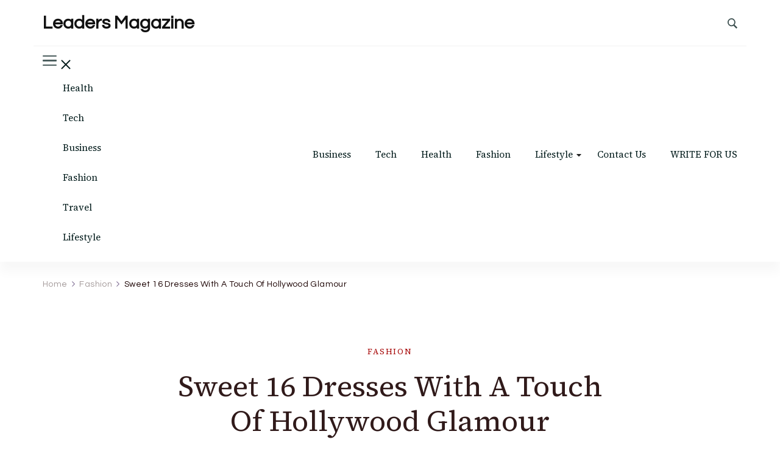

--- FILE ---
content_type: text/html; charset=UTF-8
request_url: https://leadersmagazine.org/sweet-16-dresses-with-a-touch-of-hollywood-glamour/
body_size: 21807
content:
    <!DOCTYPE html>
    <html lang="en-US" prefix="og: https://ogp.me/ns#">
    
<head itemscope itemtype="http://schema.org/WebSite">
        <meta charset="UTF-8">
    <meta name="viewport" content="width=device-width, initial-scale=1">
    <link rel="profile" href="http://gmpg.org/xfn/11">
    
<!-- Search Engine Optimization by Rank Math - https://rankmath.com/ -->
<title>Sweet 16 Dresses With A Touch Of Hollywood Glamour</title>
<meta name="description" content="With so many gorgeous options available, you’re sure to find the perfect sweet 16 dress to make your special day unforgettable."/>
<meta name="robots" content="follow, index, max-snippet:-1, max-video-preview:-1, max-image-preview:large"/>
<link rel="canonical" href="https://leadersmagazine.org/sweet-16-dresses-with-a-touch-of-hollywood-glamour/" />
<meta property="og:locale" content="en_US" />
<meta property="og:type" content="article" />
<meta property="og:title" content="Sweet 16 Dresses With A Touch Of Hollywood Glamour" />
<meta property="og:description" content="With so many gorgeous options available, you’re sure to find the perfect sweet 16 dress to make your special day unforgettable." />
<meta property="og:url" content="https://leadersmagazine.org/sweet-16-dresses-with-a-touch-of-hollywood-glamour/" />
<meta property="og:site_name" content="Leaders Magazine" />
<meta property="article:tag" content="sweet 16 dress" />
<meta property="article:section" content="Fashion" />
<meta property="og:image" content="https://leadersmagazine.org/wp-content/uploads/2023/03/Sweet-16-Dresses-With-A-Touch-Of-Hollywood-Glamour.jpg" />
<meta property="og:image:secure_url" content="https://leadersmagazine.org/wp-content/uploads/2023/03/Sweet-16-Dresses-With-A-Touch-Of-Hollywood-Glamour.jpg" />
<meta property="og:image:width" content="1200" />
<meta property="og:image:height" content="691" />
<meta property="og:image:alt" content="Sweet 16 Dresses With A Touch Of Hollywood Glamour" />
<meta property="og:image:type" content="image/jpeg" />
<meta property="article:published_time" content="2023-03-02T11:15:44+00:00" />
<meta name="twitter:card" content="summary_large_image" />
<meta name="twitter:title" content="Sweet 16 Dresses With A Touch Of Hollywood Glamour" />
<meta name="twitter:description" content="With so many gorgeous options available, you’re sure to find the perfect sweet 16 dress to make your special day unforgettable." />
<meta name="twitter:image" content="https://leadersmagazine.org/wp-content/uploads/2023/03/Sweet-16-Dresses-With-A-Touch-Of-Hollywood-Glamour.jpg" />
<meta name="twitter:label1" content="Written by" />
<meta name="twitter:data1" content="Raman Deep" />
<meta name="twitter:label2" content="Time to read" />
<meta name="twitter:data2" content="3 minutes" />
<script type="application/ld+json" class="rank-math-schema">{"@context":"https://schema.org","@graph":[{"@type":"Organization","@id":"https://leadersmagazine.org/#organization","name":"Leaders Magazine","url":"https://leadersmagazine.org"},{"@type":"WebSite","@id":"https://leadersmagazine.org/#website","url":"https://leadersmagazine.org","name":"Leaders Magazine","publisher":{"@id":"https://leadersmagazine.org/#organization"},"inLanguage":"en-US"},{"@type":"ImageObject","@id":"https://leadersmagazine.org/wp-content/uploads/2023/03/Sweet-16-Dresses-With-A-Touch-Of-Hollywood-Glamour.jpg","url":"https://leadersmagazine.org/wp-content/uploads/2023/03/Sweet-16-Dresses-With-A-Touch-Of-Hollywood-Glamour.jpg","width":"1200","height":"691","caption":"Sweet 16 Dresses With A Touch Of Hollywood Glamour","inLanguage":"en-US"},{"@type":"WebPage","@id":"https://leadersmagazine.org/sweet-16-dresses-with-a-touch-of-hollywood-glamour/#webpage","url":"https://leadersmagazine.org/sweet-16-dresses-with-a-touch-of-hollywood-glamour/","name":"Sweet 16 Dresses With A Touch Of Hollywood Glamour","datePublished":"2023-03-02T11:15:44+00:00","dateModified":"2023-03-02T11:15:44+00:00","isPartOf":{"@id":"https://leadersmagazine.org/#website"},"primaryImageOfPage":{"@id":"https://leadersmagazine.org/wp-content/uploads/2023/03/Sweet-16-Dresses-With-A-Touch-Of-Hollywood-Glamour.jpg"},"inLanguage":"en-US"},{"@type":"Person","@id":"https://leadersmagazine.org/author/raman/","name":"Raman Deep","url":"https://leadersmagazine.org/author/raman/","image":{"@type":"ImageObject","@id":"https://secure.gravatar.com/avatar/cd3ec6f19b03182f46858ee9f130b2cb20988ca3e716e8fee7941f69e968420e?s=96&amp;d=mm&amp;r=g","url":"https://secure.gravatar.com/avatar/cd3ec6f19b03182f46858ee9f130b2cb20988ca3e716e8fee7941f69e968420e?s=96&amp;d=mm&amp;r=g","caption":"Raman Deep","inLanguage":"en-US"},"worksFor":{"@id":"https://leadersmagazine.org/#organization"}},{"@type":"BlogPosting","headline":"Sweet 16 Dresses With A Touch Of Hollywood Glamour","keywords":"sweet 16 dress","datePublished":"2023-03-02T11:15:44+00:00","dateModified":"2023-03-02T11:15:44+00:00","articleSection":"Fashion","author":{"@id":"https://leadersmagazine.org/author/raman/","name":"Raman Deep"},"publisher":{"@id":"https://leadersmagazine.org/#organization"},"description":"With so many gorgeous options available, you\u2019re sure to find the perfect sweet 16 dress to make your special day unforgettable.","name":"Sweet 16 Dresses With A Touch Of Hollywood Glamour","@id":"https://leadersmagazine.org/sweet-16-dresses-with-a-touch-of-hollywood-glamour/#richSnippet","isPartOf":{"@id":"https://leadersmagazine.org/sweet-16-dresses-with-a-touch-of-hollywood-glamour/#webpage"},"image":{"@id":"https://leadersmagazine.org/wp-content/uploads/2023/03/Sweet-16-Dresses-With-A-Touch-Of-Hollywood-Glamour.jpg"},"inLanguage":"en-US","mainEntityOfPage":{"@id":"https://leadersmagazine.org/sweet-16-dresses-with-a-touch-of-hollywood-glamour/#webpage"}}]}</script>
<!-- /Rank Math WordPress SEO plugin -->

<link rel='dns-prefetch' href='//www.googletagmanager.com' />
<link rel='dns-prefetch' href='//fonts.googleapis.com' />
<link rel="alternate" type="application/rss+xml" title="Leaders Magazine &raquo; Feed" href="https://leadersmagazine.org/feed/" />
<link rel="alternate" type="application/rss+xml" title="Leaders Magazine &raquo; Comments Feed" href="https://leadersmagazine.org/comments/feed/" />
<link rel="alternate" type="application/rss+xml" title="Leaders Magazine &raquo; Sweet 16 Dresses With A Touch Of Hollywood Glamour Comments Feed" href="https://leadersmagazine.org/sweet-16-dresses-with-a-touch-of-hollywood-glamour/feed/" />
<link rel="alternate" title="oEmbed (JSON)" type="application/json+oembed" href="https://leadersmagazine.org/wp-json/oembed/1.0/embed?url=https%3A%2F%2Fleadersmagazine.org%2Fsweet-16-dresses-with-a-touch-of-hollywood-glamour%2F" />
<link rel="alternate" title="oEmbed (XML)" type="text/xml+oembed" href="https://leadersmagazine.org/wp-json/oembed/1.0/embed?url=https%3A%2F%2Fleadersmagazine.org%2Fsweet-16-dresses-with-a-touch-of-hollywood-glamour%2F&#038;format=xml" />
<style id='wp-img-auto-sizes-contain-inline-css' type='text/css'>
img:is([sizes=auto i],[sizes^="auto," i]){contain-intrinsic-size:3000px 1500px}
/*# sourceURL=wp-img-auto-sizes-contain-inline-css */
</style>
<style id='wp-emoji-styles-inline-css' type='text/css'>

	img.wp-smiley, img.emoji {
		display: inline !important;
		border: none !important;
		box-shadow: none !important;
		height: 1em !important;
		width: 1em !important;
		margin: 0 0.07em !important;
		vertical-align: -0.1em !important;
		background: none !important;
		padding: 0 !important;
	}
/*# sourceURL=wp-emoji-styles-inline-css */
</style>
<style id='wp-block-library-inline-css' type='text/css'>
:root{--wp-block-synced-color:#7a00df;--wp-block-synced-color--rgb:122,0,223;--wp-bound-block-color:var(--wp-block-synced-color);--wp-editor-canvas-background:#ddd;--wp-admin-theme-color:#007cba;--wp-admin-theme-color--rgb:0,124,186;--wp-admin-theme-color-darker-10:#006ba1;--wp-admin-theme-color-darker-10--rgb:0,107,160.5;--wp-admin-theme-color-darker-20:#005a87;--wp-admin-theme-color-darker-20--rgb:0,90,135;--wp-admin-border-width-focus:2px}@media (min-resolution:192dpi){:root{--wp-admin-border-width-focus:1.5px}}.wp-element-button{cursor:pointer}:root .has-very-light-gray-background-color{background-color:#eee}:root .has-very-dark-gray-background-color{background-color:#313131}:root .has-very-light-gray-color{color:#eee}:root .has-very-dark-gray-color{color:#313131}:root .has-vivid-green-cyan-to-vivid-cyan-blue-gradient-background{background:linear-gradient(135deg,#00d084,#0693e3)}:root .has-purple-crush-gradient-background{background:linear-gradient(135deg,#34e2e4,#4721fb 50%,#ab1dfe)}:root .has-hazy-dawn-gradient-background{background:linear-gradient(135deg,#faaca8,#dad0ec)}:root .has-subdued-olive-gradient-background{background:linear-gradient(135deg,#fafae1,#67a671)}:root .has-atomic-cream-gradient-background{background:linear-gradient(135deg,#fdd79a,#004a59)}:root .has-nightshade-gradient-background{background:linear-gradient(135deg,#330968,#31cdcf)}:root .has-midnight-gradient-background{background:linear-gradient(135deg,#020381,#2874fc)}:root{--wp--preset--font-size--normal:16px;--wp--preset--font-size--huge:42px}.has-regular-font-size{font-size:1em}.has-larger-font-size{font-size:2.625em}.has-normal-font-size{font-size:var(--wp--preset--font-size--normal)}.has-huge-font-size{font-size:var(--wp--preset--font-size--huge)}.has-text-align-center{text-align:center}.has-text-align-left{text-align:left}.has-text-align-right{text-align:right}.has-fit-text{white-space:nowrap!important}#end-resizable-editor-section{display:none}.aligncenter{clear:both}.items-justified-left{justify-content:flex-start}.items-justified-center{justify-content:center}.items-justified-right{justify-content:flex-end}.items-justified-space-between{justify-content:space-between}.screen-reader-text{border:0;clip-path:inset(50%);height:1px;margin:-1px;overflow:hidden;padding:0;position:absolute;width:1px;word-wrap:normal!important}.screen-reader-text:focus{background-color:#ddd;clip-path:none;color:#444;display:block;font-size:1em;height:auto;left:5px;line-height:normal;padding:15px 23px 14px;text-decoration:none;top:5px;width:auto;z-index:100000}html :where(.has-border-color){border-style:solid}html :where([style*=border-top-color]){border-top-style:solid}html :where([style*=border-right-color]){border-right-style:solid}html :where([style*=border-bottom-color]){border-bottom-style:solid}html :where([style*=border-left-color]){border-left-style:solid}html :where([style*=border-width]){border-style:solid}html :where([style*=border-top-width]){border-top-style:solid}html :where([style*=border-right-width]){border-right-style:solid}html :where([style*=border-bottom-width]){border-bottom-style:solid}html :where([style*=border-left-width]){border-left-style:solid}html :where(img[class*=wp-image-]){height:auto;max-width:100%}:where(figure){margin:0 0 1em}html :where(.is-position-sticky){--wp-admin--admin-bar--position-offset:var(--wp-admin--admin-bar--height,0px)}@media screen and (max-width:600px){html :where(.is-position-sticky){--wp-admin--admin-bar--position-offset:0px}}

/*# sourceURL=wp-block-library-inline-css */
</style><style id='global-styles-inline-css' type='text/css'>
:root{--wp--preset--aspect-ratio--square: 1;--wp--preset--aspect-ratio--4-3: 4/3;--wp--preset--aspect-ratio--3-4: 3/4;--wp--preset--aspect-ratio--3-2: 3/2;--wp--preset--aspect-ratio--2-3: 2/3;--wp--preset--aspect-ratio--16-9: 16/9;--wp--preset--aspect-ratio--9-16: 9/16;--wp--preset--color--black: #000000;--wp--preset--color--cyan-bluish-gray: #abb8c3;--wp--preset--color--white: #ffffff;--wp--preset--color--pale-pink: #f78da7;--wp--preset--color--vivid-red: #cf2e2e;--wp--preset--color--luminous-vivid-orange: #ff6900;--wp--preset--color--luminous-vivid-amber: #fcb900;--wp--preset--color--light-green-cyan: #7bdcb5;--wp--preset--color--vivid-green-cyan: #00d084;--wp--preset--color--pale-cyan-blue: #8ed1fc;--wp--preset--color--vivid-cyan-blue: #0693e3;--wp--preset--color--vivid-purple: #9b51e0;--wp--preset--gradient--vivid-cyan-blue-to-vivid-purple: linear-gradient(135deg,rgb(6,147,227) 0%,rgb(155,81,224) 100%);--wp--preset--gradient--light-green-cyan-to-vivid-green-cyan: linear-gradient(135deg,rgb(122,220,180) 0%,rgb(0,208,130) 100%);--wp--preset--gradient--luminous-vivid-amber-to-luminous-vivid-orange: linear-gradient(135deg,rgb(252,185,0) 0%,rgb(255,105,0) 100%);--wp--preset--gradient--luminous-vivid-orange-to-vivid-red: linear-gradient(135deg,rgb(255,105,0) 0%,rgb(207,46,46) 100%);--wp--preset--gradient--very-light-gray-to-cyan-bluish-gray: linear-gradient(135deg,rgb(238,238,238) 0%,rgb(169,184,195) 100%);--wp--preset--gradient--cool-to-warm-spectrum: linear-gradient(135deg,rgb(74,234,220) 0%,rgb(151,120,209) 20%,rgb(207,42,186) 40%,rgb(238,44,130) 60%,rgb(251,105,98) 80%,rgb(254,248,76) 100%);--wp--preset--gradient--blush-light-purple: linear-gradient(135deg,rgb(255,206,236) 0%,rgb(152,150,240) 100%);--wp--preset--gradient--blush-bordeaux: linear-gradient(135deg,rgb(254,205,165) 0%,rgb(254,45,45) 50%,rgb(107,0,62) 100%);--wp--preset--gradient--luminous-dusk: linear-gradient(135deg,rgb(255,203,112) 0%,rgb(199,81,192) 50%,rgb(65,88,208) 100%);--wp--preset--gradient--pale-ocean: linear-gradient(135deg,rgb(255,245,203) 0%,rgb(182,227,212) 50%,rgb(51,167,181) 100%);--wp--preset--gradient--electric-grass: linear-gradient(135deg,rgb(202,248,128) 0%,rgb(113,206,126) 100%);--wp--preset--gradient--midnight: linear-gradient(135deg,rgb(2,3,129) 0%,rgb(40,116,252) 100%);--wp--preset--font-size--small: 13px;--wp--preset--font-size--medium: 20px;--wp--preset--font-size--large: 36px;--wp--preset--font-size--x-large: 42px;--wp--preset--spacing--20: 0.44rem;--wp--preset--spacing--30: 0.67rem;--wp--preset--spacing--40: 1rem;--wp--preset--spacing--50: 1.5rem;--wp--preset--spacing--60: 2.25rem;--wp--preset--spacing--70: 3.38rem;--wp--preset--spacing--80: 5.06rem;--wp--preset--shadow--natural: 6px 6px 9px rgba(0, 0, 0, 0.2);--wp--preset--shadow--deep: 12px 12px 50px rgba(0, 0, 0, 0.4);--wp--preset--shadow--sharp: 6px 6px 0px rgba(0, 0, 0, 0.2);--wp--preset--shadow--outlined: 6px 6px 0px -3px rgb(255, 255, 255), 6px 6px rgb(0, 0, 0);--wp--preset--shadow--crisp: 6px 6px 0px rgb(0, 0, 0);}:where(.is-layout-flex){gap: 0.5em;}:where(.is-layout-grid){gap: 0.5em;}body .is-layout-flex{display: flex;}.is-layout-flex{flex-wrap: wrap;align-items: center;}.is-layout-flex > :is(*, div){margin: 0;}body .is-layout-grid{display: grid;}.is-layout-grid > :is(*, div){margin: 0;}:where(.wp-block-columns.is-layout-flex){gap: 2em;}:where(.wp-block-columns.is-layout-grid){gap: 2em;}:where(.wp-block-post-template.is-layout-flex){gap: 1.25em;}:where(.wp-block-post-template.is-layout-grid){gap: 1.25em;}.has-black-color{color: var(--wp--preset--color--black) !important;}.has-cyan-bluish-gray-color{color: var(--wp--preset--color--cyan-bluish-gray) !important;}.has-white-color{color: var(--wp--preset--color--white) !important;}.has-pale-pink-color{color: var(--wp--preset--color--pale-pink) !important;}.has-vivid-red-color{color: var(--wp--preset--color--vivid-red) !important;}.has-luminous-vivid-orange-color{color: var(--wp--preset--color--luminous-vivid-orange) !important;}.has-luminous-vivid-amber-color{color: var(--wp--preset--color--luminous-vivid-amber) !important;}.has-light-green-cyan-color{color: var(--wp--preset--color--light-green-cyan) !important;}.has-vivid-green-cyan-color{color: var(--wp--preset--color--vivid-green-cyan) !important;}.has-pale-cyan-blue-color{color: var(--wp--preset--color--pale-cyan-blue) !important;}.has-vivid-cyan-blue-color{color: var(--wp--preset--color--vivid-cyan-blue) !important;}.has-vivid-purple-color{color: var(--wp--preset--color--vivid-purple) !important;}.has-black-background-color{background-color: var(--wp--preset--color--black) !important;}.has-cyan-bluish-gray-background-color{background-color: var(--wp--preset--color--cyan-bluish-gray) !important;}.has-white-background-color{background-color: var(--wp--preset--color--white) !important;}.has-pale-pink-background-color{background-color: var(--wp--preset--color--pale-pink) !important;}.has-vivid-red-background-color{background-color: var(--wp--preset--color--vivid-red) !important;}.has-luminous-vivid-orange-background-color{background-color: var(--wp--preset--color--luminous-vivid-orange) !important;}.has-luminous-vivid-amber-background-color{background-color: var(--wp--preset--color--luminous-vivid-amber) !important;}.has-light-green-cyan-background-color{background-color: var(--wp--preset--color--light-green-cyan) !important;}.has-vivid-green-cyan-background-color{background-color: var(--wp--preset--color--vivid-green-cyan) !important;}.has-pale-cyan-blue-background-color{background-color: var(--wp--preset--color--pale-cyan-blue) !important;}.has-vivid-cyan-blue-background-color{background-color: var(--wp--preset--color--vivid-cyan-blue) !important;}.has-vivid-purple-background-color{background-color: var(--wp--preset--color--vivid-purple) !important;}.has-black-border-color{border-color: var(--wp--preset--color--black) !important;}.has-cyan-bluish-gray-border-color{border-color: var(--wp--preset--color--cyan-bluish-gray) !important;}.has-white-border-color{border-color: var(--wp--preset--color--white) !important;}.has-pale-pink-border-color{border-color: var(--wp--preset--color--pale-pink) !important;}.has-vivid-red-border-color{border-color: var(--wp--preset--color--vivid-red) !important;}.has-luminous-vivid-orange-border-color{border-color: var(--wp--preset--color--luminous-vivid-orange) !important;}.has-luminous-vivid-amber-border-color{border-color: var(--wp--preset--color--luminous-vivid-amber) !important;}.has-light-green-cyan-border-color{border-color: var(--wp--preset--color--light-green-cyan) !important;}.has-vivid-green-cyan-border-color{border-color: var(--wp--preset--color--vivid-green-cyan) !important;}.has-pale-cyan-blue-border-color{border-color: var(--wp--preset--color--pale-cyan-blue) !important;}.has-vivid-cyan-blue-border-color{border-color: var(--wp--preset--color--vivid-cyan-blue) !important;}.has-vivid-purple-border-color{border-color: var(--wp--preset--color--vivid-purple) !important;}.has-vivid-cyan-blue-to-vivid-purple-gradient-background{background: var(--wp--preset--gradient--vivid-cyan-blue-to-vivid-purple) !important;}.has-light-green-cyan-to-vivid-green-cyan-gradient-background{background: var(--wp--preset--gradient--light-green-cyan-to-vivid-green-cyan) !important;}.has-luminous-vivid-amber-to-luminous-vivid-orange-gradient-background{background: var(--wp--preset--gradient--luminous-vivid-amber-to-luminous-vivid-orange) !important;}.has-luminous-vivid-orange-to-vivid-red-gradient-background{background: var(--wp--preset--gradient--luminous-vivid-orange-to-vivid-red) !important;}.has-very-light-gray-to-cyan-bluish-gray-gradient-background{background: var(--wp--preset--gradient--very-light-gray-to-cyan-bluish-gray) !important;}.has-cool-to-warm-spectrum-gradient-background{background: var(--wp--preset--gradient--cool-to-warm-spectrum) !important;}.has-blush-light-purple-gradient-background{background: var(--wp--preset--gradient--blush-light-purple) !important;}.has-blush-bordeaux-gradient-background{background: var(--wp--preset--gradient--blush-bordeaux) !important;}.has-luminous-dusk-gradient-background{background: var(--wp--preset--gradient--luminous-dusk) !important;}.has-pale-ocean-gradient-background{background: var(--wp--preset--gradient--pale-ocean) !important;}.has-electric-grass-gradient-background{background: var(--wp--preset--gradient--electric-grass) !important;}.has-midnight-gradient-background{background: var(--wp--preset--gradient--midnight) !important;}.has-small-font-size{font-size: var(--wp--preset--font-size--small) !important;}.has-medium-font-size{font-size: var(--wp--preset--font-size--medium) !important;}.has-large-font-size{font-size: var(--wp--preset--font-size--large) !important;}.has-x-large-font-size{font-size: var(--wp--preset--font-size--x-large) !important;}
/*# sourceURL=global-styles-inline-css */
</style>

<style id='classic-theme-styles-inline-css' type='text/css'>
/*! This file is auto-generated */
.wp-block-button__link{color:#fff;background-color:#32373c;border-radius:9999px;box-shadow:none;text-decoration:none;padding:calc(.667em + 2px) calc(1.333em + 2px);font-size:1.125em}.wp-block-file__button{background:#32373c;color:#fff;text-decoration:none}
/*# sourceURL=/wp-includes/css/classic-themes.min.css */
</style>
<link rel='stylesheet' id='blossomthemes-instagram-feed-css' href='https://leadersmagazine.org/wp-content/plugins/blossomthemes-instagram-feed/public/css/blossomthemes-instagram-feed-public.css?ver=2.0.5' type='text/css' media='all' />
<link rel='stylesheet' id='magnific-popup-css' href='https://leadersmagazine.org/wp-content/plugins/blossomthemes-instagram-feed/public/css/magnific-popup.min.css?ver=1.0.0' type='text/css' media='all' />
<link rel='stylesheet' id='blossomthemes-toolkit-css' href='https://leadersmagazine.org/wp-content/plugins/blossomthemes-toolkit/public/css/blossomthemes-toolkit-public.min.css?ver=2.2.7' type='text/css' media='all' />
<link rel='stylesheet' id='blossom-magazine-google-fonts-css' href='https://fonts.googleapis.com/css?family=Questrial%3Aregular%7CSource+Serif+4%3A200%2C300%2Cregular%2C500%2C600%2C700%2C800%2C900%2C200italic%2C300italic%2Citalic%2C500italic%2C600italic%2C700italic%2C800italic%2C900italic%7CSource+Serif+4%3Aregular' type='text/css' media='all' />
<link rel='stylesheet' id='all-css' href='https://leadersmagazine.org/wp-content/themes/blossom-magazine/css/all.min.css?ver=5.15.4' type='text/css' media='all' />
<link rel='stylesheet' id='owl-carousel-css' href='https://leadersmagazine.org/wp-content/themes/blossom-magazine/css/owl.carousel.min.css?ver=2.3.4' type='text/css' media='all' />
<link rel='stylesheet' id='animate-css' href='https://leadersmagazine.org/wp-content/themes/blossom-magazine/css/animate.min.css?ver=3.5.2' type='text/css' media='all' />
<link rel='stylesheet' id='blossom-magazine-gutenberg-css' href='https://leadersmagazine.org/wp-content/themes/blossom-magazine/css/gutenberg.min.css?ver=1.1.0' type='text/css' media='all' />
<link rel='stylesheet' id='blossom-magazine-css' href='https://leadersmagazine.org/wp-content/themes/blossom-magazine/style.css?ver=1.1.0' type='text/css' media='all' />
<script type="text/javascript" src="https://leadersmagazine.org/wp-includes/js/jquery/jquery.min.js?ver=3.7.1" id="jquery-core-js"></script>
<script type="text/javascript" src="https://leadersmagazine.org/wp-includes/js/jquery/jquery-migrate.min.js?ver=3.4.1" id="jquery-migrate-js"></script>

<!-- Google tag (gtag.js) snippet added by Site Kit -->
<!-- Google Analytics snippet added by Site Kit -->
<!-- Google Ads snippet added by Site Kit -->
<script type="text/javascript" src="https://www.googletagmanager.com/gtag/js?id=G-172EBH0RK3" id="google_gtagjs-js" async></script>
<script type="text/javascript" id="google_gtagjs-js-after">
/* <![CDATA[ */
window.dataLayer = window.dataLayer || [];function gtag(){dataLayer.push(arguments);}
gtag("set","linker",{"domains":["leadersmagazine.org"]});
gtag("js", new Date());
gtag("set", "developer_id.dZTNiMT", true);
gtag("config", "G-172EBH0RK3");
gtag("config", "AW-4384848695");
//# sourceURL=google_gtagjs-js-after
/* ]]> */
</script>
<link rel="https://api.w.org/" href="https://leadersmagazine.org/wp-json/" /><link rel="alternate" title="JSON" type="application/json" href="https://leadersmagazine.org/wp-json/wp/v2/posts/293" /><link rel="EditURI" type="application/rsd+xml" title="RSD" href="https://leadersmagazine.org/xmlrpc.php?rsd" />
<meta name="generator" content="WordPress 6.9" />
<link rel='shortlink' href='https://leadersmagazine.org/?p=293' />
<meta name="generator" content="Site Kit by Google 1.170.0" /><link rel="pingback" href="https://leadersmagazine.org/xmlrpc.php"><link rel="icon" href="https://leadersmagazine.org/wp-content/uploads/2023/01/cropped-logo-white-32x32.png" sizes="32x32" />
<link rel="icon" href="https://leadersmagazine.org/wp-content/uploads/2023/01/cropped-logo-white-192x192.png" sizes="192x192" />
<link rel="apple-touch-icon" href="https://leadersmagazine.org/wp-content/uploads/2023/01/cropped-logo-white-180x180.png" />
<meta name="msapplication-TileImage" content="https://leadersmagazine.org/wp-content/uploads/2023/01/cropped-logo-white-270x270.png" />
<style type='text/css' media='all'>     
	:root {
		--primary-color: #A60505;
		--primary-color-rgb: 166, 5, 5;
		--secondary-color: #1A0101;
		--secondary-color-rgb: 26, 1, 1;
        --primary-font: Questrial;
        --secondary-font: 'Source Serif 4';
		--footer-text-color: #ffffff;
        --footer-text-color-rgb: 255, 255, 255;

	}
    
    .site-title{
        font-size   : 30px;
        font-family : Source Serif 4;
        font-weight : 400;
        font-style  : normal;
    }
    
    .site-title a{
		color: #111111;
	}

	.custom-logo-link img{
        width    : 200px;
        max-width: 100%;
    }

    .cta-section .cta-section-wrapper {
        background: #fff9f9;
        color: #1A0101;
	}
    
    /*Typography*/
	
	body {
        font-family : Questrial;
        font-size   : 18px;        
    }
    
    .btn-readmore::before, 
    .btn-link::before{
        background-image: url("data:image/svg+xml,%3Csvg xmlns='http://www.w3.org/2000/svg' width='6.106' height='9.573' viewBox='0 0 6.106 9.573'%3E%3Cpath id='Path_29322' data-name='Path 29322' d='M0,0,4.9,4.083,0,8.165' transform='translate(0.704 0.704)' fill='none' stroke='%23A60505' stroke-linecap='round' stroke-linejoin='round' stroke-width='1'/%3E%3C/svg%3E%0A");
    }

    .comments-area .comment-list .comment .comment-body .reply .comment-reply-link::before, 
    .comments-area ol .comment .comment-body .reply .comment-reply-link::before {
        background-image: url("data:image/svg+xml,%3Csvg xmlns='http://www.w3.org/2000/svg' width='6.106' height='9.573' viewBox='0 0 6.106 9.573'%3E%3Cpath id='Path_29322' data-name='Path 29322' d='M4.9,0,0,4.083,4.9,8.165' transform='translate(0.5 0.704)' fill='none' stroke='%23A60505' stroke-linecap='round' stroke-linejoin='round' stroke-width='1'/%3E%3C/svg%3E%0A");
    }

    .footer-t .widget_bttk_image_text_widget .bttk-itw-holder li .btn-readmore ,
    .footer-t .widget_bttk_popular_post .style-three li .entry-header, 
    .footer-t .widget_bttk_pro_recent_post .style-three li .entry-header,
    .site-footer {
        background-color: #483434;
    }

    </style>	<meta name="google-site-verification" content="PY2fqVuxOzdVKSUzGKrfUoBKwVSU5q6WsATu13yPFZs" />
</head>

<body class="wp-singular post-template-default single single-post postid-293 single-format-standard wp-theme-blossom-magazine style-one full-width centered" itemscope itemtype="http://schema.org/WebPage">

        <div id="page" class="site">
        <a class="skip-link screen-reader-text" href="#content">Skip to content (Press Enter)</a>
        <header id="masthead" class="site-header style-one" itemscope itemtype="http://schema.org/WPHeader">
        <div class="header-top">
            <div class="container">
                <div class="header-left">
                            <div class="site-branding" itemscope itemtype="http://schema.org/Organization">
            <div class="site-title-wrap">                        <p class="site-title" itemprop="name"><a href="https://leadersmagazine.org/" rel="home" itemprop="url">Leaders Magazine</a></p>
                    </div>        </div>    
                    </div>
                <div class="header-right">
                            <div class="header-search">
            <button class="search-toggle" data-toggle-target=".search-modal" data-toggle-body-class="showing-search-modal" data-set-focus=".search-modal .search-field" aria-expanded="false">
                <svg xmlns="http://www.w3.org/2000/svg" width="16.197" height="16.546"
                    viewBox="0 0 16.197 16.546">
                    <path id="icons8-search"
                        d="M9.939,3a5.939,5.939,0,1,0,3.472,10.754l4.6,4.585.983-.983L14.448,12.8A5.939,5.939,0,0,0,9.939,3Zm0,.7A5.24,5.24,0,1,1,4.7,8.939,5.235,5.235,0,0,1,9.939,3.7Z"
                        transform="translate(-3.5 -2.5)" fill="#222" stroke="#222" stroke-width="1"
                        opacity="0.8"></path>
                </svg>
            </button>
            <div class="header-search-wrap search-modal cover-modal" data-modal-target-string=".search-modal">
                <div class="header-search-inner">
                    <form role="search" method="get" class="search-form" action="https://leadersmagazine.org/">
				<label>
					<span class="screen-reader-text">Search for:</span>
					<input type="search" class="search-field" placeholder="Search &hellip;" value="" name="s" />
				</label>
				<input type="submit" class="search-submit" value="Search" />
			</form>                    <button class="close" data-toggle-target=".search-modal" data-toggle-body-class="showing-search-modal" data-set-focus=".search-modal .search-field" aria-expanded="false">Close</button>
                </div>
            </div>
        </div>
                    </div>
            </div>
        </div>
        <div class="header-main">
            <div class="container">
                        <nav class="secondary-nav">
            <button class="toggle-btn" data-toggle-target=".menu-modal" data-toggle-body-class="showing-menu-modal" aria-expanded="false" data-set-focus=".close-nav-toggle">
                <span class="toggle-bar"></span>
                <span class="toggle-bar"></span>
                <span class="toggle-bar"></span>
            </button>
            <div class="secondary-menu-list menu-modal cover-modal" data-modal-target-string=".menu-modal">
                <button class="close-btn close-nav-toggle" data-toggle-target=".menu-modal" data-toggle-body-class="showing-menu-modal" aria-expanded="false" data-set-focus=".menu-modal"></button>
                <div class="mobile-menu" aria-label="Mobile">
                    <div class="menu-header-menu-container"><ul id="secondary-menu" class="nav-menu"><li id="menu-item-136" class="menu-item menu-item-type-taxonomy menu-item-object-category menu-item-136"><a href="https://leadersmagazine.org/category/health/">Health</a></li>
<li id="menu-item-137" class="menu-item menu-item-type-taxonomy menu-item-object-category menu-item-137"><a href="https://leadersmagazine.org/category/tech/">Tech</a></li>
<li id="menu-item-138" class="menu-item menu-item-type-taxonomy menu-item-object-category menu-item-138"><a href="https://leadersmagazine.org/category/business/">Business</a></li>
<li id="menu-item-139" class="menu-item menu-item-type-taxonomy menu-item-object-category current-post-ancestor current-menu-parent current-post-parent menu-item-139"><a href="https://leadersmagazine.org/category/fashion/">Fashion</a></li>
<li id="menu-item-140" class="menu-item menu-item-type-taxonomy menu-item-object-category menu-item-140"><a href="https://leadersmagazine.org/category/travel/">Travel</a></li>
<li id="menu-item-141" class="menu-item menu-item-type-taxonomy menu-item-object-category menu-item-141"><a href="https://leadersmagazine.org/category/lifestyle/">Lifestyle</a></li>
</ul></div>                </div>
            </div>
        </nav>
    	<nav id="site-navigation" class="main-navigation" itemscope itemtype="http://schema.org/SiteNavigationElement">
        
		<div class="menu-main-menu-container"><ul id="primary-menu" class="nav-menu"><li id="menu-item-126" class="menu-item menu-item-type-taxonomy menu-item-object-category menu-item-126"><a href="https://leadersmagazine.org/category/business/">Business</a></li>
<li id="menu-item-125" class="menu-item menu-item-type-taxonomy menu-item-object-category menu-item-125"><a href="https://leadersmagazine.org/category/tech/">Tech</a></li>
<li id="menu-item-124" class="menu-item menu-item-type-taxonomy menu-item-object-category menu-item-124"><a href="https://leadersmagazine.org/category/health/">Health</a></li>
<li id="menu-item-127" class="menu-item menu-item-type-taxonomy menu-item-object-category current-post-ancestor current-menu-parent current-post-parent menu-item-127"><a href="https://leadersmagazine.org/category/fashion/">Fashion</a></li>
<li id="menu-item-129" class="menu-item menu-item-type-taxonomy menu-item-object-category menu-item-has-children menu-item-129"><a href="https://leadersmagazine.org/category/lifestyle/">Lifestyle</a>
<ul class="sub-menu">
	<li id="menu-item-128" class="menu-item menu-item-type-taxonomy menu-item-object-category menu-item-128"><a href="https://leadersmagazine.org/category/travel/">Travel</a></li>
</ul>
</li>
<li id="menu-item-131" class="menu-item menu-item-type-post_type menu-item-object-page menu-item-131"><a href="https://leadersmagazine.org/contact-us/">Contact Us</a></li>
<li id="menu-item-130" class="menu-item menu-item-type-post_type menu-item-object-page menu-item-130"><a href="https://leadersmagazine.org/write-for-us/">WRITE FOR US</a></li>
</ul></div>	</nav><!-- #site-navigation -->
                </div>
        </div>
            <div class="mobile-header">
        <div class="header-main">
            <div class="container">
                <div class="mob-nav-site-branding-wrap">
                    <div class="header-center">
                                <div class="site-branding" itemscope itemtype="http://schema.org/Organization">
            <div class="site-title-wrap">                        <p class="site-title" itemprop="name"><a href="https://leadersmagazine.org/" rel="home" itemprop="url">Leaders Magazine</a></p>
                    </div>        </div>    
                        </div>
                    <div class="header-left">
                                <div class="header-search">
            <button class="search-toggle" data-toggle-target=".search-modal" data-toggle-body-class="showing-search-modal" data-set-focus=".search-modal .search-field" aria-expanded="false">
                <svg xmlns="http://www.w3.org/2000/svg" width="16.197" height="16.546"
                    viewBox="0 0 16.197 16.546">
                    <path id="icons8-search"
                        d="M9.939,3a5.939,5.939,0,1,0,3.472,10.754l4.6,4.585.983-.983L14.448,12.8A5.939,5.939,0,0,0,9.939,3Zm0,.7A5.24,5.24,0,1,1,4.7,8.939,5.235,5.235,0,0,1,9.939,3.7Z"
                        transform="translate(-3.5 -2.5)" fill="#222" stroke="#222" stroke-width="1"
                        opacity="0.8"></path>
                </svg>
            </button>
            <div class="header-search-wrap search-modal cover-modal" data-modal-target-string=".search-modal">
                <div class="header-search-inner">
                    <form role="search" method="get" class="search-form" action="https://leadersmagazine.org/">
				<label>
					<span class="screen-reader-text">Search for:</span>
					<input type="search" class="search-field" placeholder="Search &hellip;" value="" name="s" />
				</label>
				<input type="submit" class="search-submit" value="Search" />
			</form>                    <button class="close" data-toggle-target=".search-modal" data-toggle-body-class="showing-search-modal" data-set-focus=".search-modal .search-field" aria-expanded="false">Close</button>
                </div>
            </div>
        </div>
                            <div class="toggle-btn-wrap">
                            <button class="toggle-btn" data-toggle-target=".main-menu-modal" data-toggle-body-class="showing-main-menu-modal" aria-expanded="false" data-set-focus=".close-main-nav-toggle">
                                <span class="toggle-bar"></span>
                                <span class="toggle-bar"></span>
                                <span class="toggle-bar"></span>
                            </button>
                        </div>
                    </div>
                </div>
            </div>
        </div>
        <div class="header-bottom-slide mobile-menu-list main-menu-modal cover-modal" data-modal-target-string=".main-menu-modal">
            <div class="header-bottom-slide-inner mobile-menu" aria-label="Mobile" >
                <div class="container">
                    <div class="mobile-header-wrap">
                        <button class="close close-main-nav-toggle" data-toggle-target=".main-menu-modal" data-toggle-body-class="showing-main-menu-modal" aria-expanded="false" data-set-focus=".main-menu-modal"></button>
                                <div class="header-search">
            <button class="search-toggle" data-toggle-target=".search-modal" data-toggle-body-class="showing-search-modal" data-set-focus=".search-modal .search-field" aria-expanded="false">
                <svg xmlns="http://www.w3.org/2000/svg" width="16.197" height="16.546"
                    viewBox="0 0 16.197 16.546">
                    <path id="icons8-search"
                        d="M9.939,3a5.939,5.939,0,1,0,3.472,10.754l4.6,4.585.983-.983L14.448,12.8A5.939,5.939,0,0,0,9.939,3Zm0,.7A5.24,5.24,0,1,1,4.7,8.939,5.235,5.235,0,0,1,9.939,3.7Z"
                        transform="translate(-3.5 -2.5)" fill="#222" stroke="#222" stroke-width="1"
                        opacity="0.8"></path>
                </svg>
            </button>
            <div class="header-search-wrap search-modal cover-modal" data-modal-target-string=".search-modal">
                <div class="header-search-inner">
                    <form role="search" method="get" class="search-form" action="https://leadersmagazine.org/">
				<label>
					<span class="screen-reader-text">Search for:</span>
					<input type="search" class="search-field" placeholder="Search &hellip;" value="" name="s" />
				</label>
				<input type="submit" class="search-submit" value="Search" />
			</form>                    <button class="close" data-toggle-target=".search-modal" data-toggle-body-class="showing-search-modal" data-set-focus=".search-modal .search-field" aria-expanded="false">Close</button>
                </div>
            </div>
        </div>
                        </div>
                    <div class="mobile-header-wrapper">
                        <div class="header-left">
                            	<nav id="site-navigation" class="main-navigation" itemscope itemtype="http://schema.org/SiteNavigationElement">
        
		<div class="menu-main-menu-container"><ul id="primary-menu" class="nav-menu"><li class="menu-item menu-item-type-taxonomy menu-item-object-category menu-item-126"><a href="https://leadersmagazine.org/category/business/">Business</a></li>
<li class="menu-item menu-item-type-taxonomy menu-item-object-category menu-item-125"><a href="https://leadersmagazine.org/category/tech/">Tech</a></li>
<li class="menu-item menu-item-type-taxonomy menu-item-object-category menu-item-124"><a href="https://leadersmagazine.org/category/health/">Health</a></li>
<li class="menu-item menu-item-type-taxonomy menu-item-object-category current-post-ancestor current-menu-parent current-post-parent menu-item-127"><a href="https://leadersmagazine.org/category/fashion/">Fashion</a></li>
<li class="menu-item menu-item-type-taxonomy menu-item-object-category menu-item-has-children menu-item-129"><a href="https://leadersmagazine.org/category/lifestyle/">Lifestyle</a>
<ul class="sub-menu">
	<li class="menu-item menu-item-type-taxonomy menu-item-object-category menu-item-128"><a href="https://leadersmagazine.org/category/travel/">Travel</a></li>
</ul>
</li>
<li class="menu-item menu-item-type-post_type menu-item-object-page menu-item-131"><a href="https://leadersmagazine.org/contact-us/">Contact Us</a></li>
<li class="menu-item menu-item-type-post_type menu-item-object-page menu-item-130"><a href="https://leadersmagazine.org/write-for-us/">WRITE FOR US</a></li>
</ul></div>	</nav><!-- #site-navigation -->
                            </div>
                        <div class="header-right">
                                    <nav class="secondary-nav">
            <button class="toggle-btn" data-toggle-target=".menu-modal" data-toggle-body-class="showing-menu-modal" aria-expanded="false" data-set-focus=".close-nav-toggle">
                <span class="toggle-bar"></span>
                <span class="toggle-bar"></span>
                <span class="toggle-bar"></span>
            </button>
            <div class="secondary-menu-list menu-modal cover-modal" data-modal-target-string=".menu-modal">
                <button class="close-btn close-nav-toggle" data-toggle-target=".menu-modal" data-toggle-body-class="showing-menu-modal" aria-expanded="false" data-set-focus=".menu-modal"></button>
                <div class="mobile-menu" aria-label="Mobile">
                    <div class="menu-header-menu-container"><ul id="secondary-menu" class="nav-menu"><li class="menu-item menu-item-type-taxonomy menu-item-object-category menu-item-136"><a href="https://leadersmagazine.org/category/health/">Health</a></li>
<li class="menu-item menu-item-type-taxonomy menu-item-object-category menu-item-137"><a href="https://leadersmagazine.org/category/tech/">Tech</a></li>
<li class="menu-item menu-item-type-taxonomy menu-item-object-category menu-item-138"><a href="https://leadersmagazine.org/category/business/">Business</a></li>
<li class="menu-item menu-item-type-taxonomy menu-item-object-category current-post-ancestor current-menu-parent current-post-parent menu-item-139"><a href="https://leadersmagazine.org/category/fashion/">Fashion</a></li>
<li class="menu-item menu-item-type-taxonomy menu-item-object-category menu-item-140"><a href="https://leadersmagazine.org/category/travel/">Travel</a></li>
<li class="menu-item menu-item-type-taxonomy menu-item-object-category menu-item-141"><a href="https://leadersmagazine.org/category/lifestyle/">Lifestyle</a></li>
</ul></div>                </div>
            </div>
        </nav>
                            </div>
                    </div>
                    <div class="header-social-wrapper">    
                        <div class="header-social">         
                                                    </div>            
                    </div>
                </div>
            </div>
        </div>
    </div>
        <div class="sticky-header">
            <div class="container">
                        <div class="site-branding" itemscope itemtype="http://schema.org/Organization">
            <div class="site-title-wrap">                        <p class="site-title" itemprop="name"><a href="https://leadersmagazine.org/" rel="home" itemprop="url">Leaders Magazine</a></p>
                    </div>        </div>    
                    <div class="nav-plus-btn-wrapper">
                            <div class="toggle-btn-wrap">
            <button class="toggle-btn">
                <span class="toggle-bar"></span>
                <span class="toggle-bar"></span>
                <span class="toggle-bar"></span>
            </button>
        </div> 
        <nav id="sticky-navigation" class="main-navigation" role="navigation" itemscope itemtype="http://schema.org/SiteNavigationElement">
            <div class="menu-main-menu-container"><ul id="primary-menu" class="nav-menu"><li class="menu-item menu-item-type-taxonomy menu-item-object-category menu-item-126"><a href="https://leadersmagazine.org/category/business/">Business</a></li>
<li class="menu-item menu-item-type-taxonomy menu-item-object-category menu-item-125"><a href="https://leadersmagazine.org/category/tech/">Tech</a></li>
<li class="menu-item menu-item-type-taxonomy menu-item-object-category menu-item-124"><a href="https://leadersmagazine.org/category/health/">Health</a></li>
<li class="menu-item menu-item-type-taxonomy menu-item-object-category current-post-ancestor current-menu-parent current-post-parent menu-item-127"><a href="https://leadersmagazine.org/category/fashion/">Fashion</a></li>
<li class="menu-item menu-item-type-taxonomy menu-item-object-category menu-item-has-children menu-item-129"><a href="https://leadersmagazine.org/category/lifestyle/">Lifestyle</a>
<ul class="sub-menu">
	<li class="menu-item menu-item-type-taxonomy menu-item-object-category menu-item-128"><a href="https://leadersmagazine.org/category/travel/">Travel</a></li>
</ul>
</li>
<li class="menu-item menu-item-type-post_type menu-item-object-page menu-item-131"><a href="https://leadersmagazine.org/contact-us/">Contact Us</a></li>
<li class="menu-item menu-item-type-post_type menu-item-object-page menu-item-130"><a href="https://leadersmagazine.org/write-for-us/">WRITE FOR US</a></li>
</ul></div>        </nav><!-- #site-navigation -->
                    </div>
            </div>
        </div>
        </header>
    <div id="content" class="site-content"><div class="page-header "><div class="container"><div class="breadcrumb-wrapper"><div id="crumbs" itemscope itemtype="http://schema.org/BreadcrumbList">
                <span itemprop="itemListElement" itemscope itemtype="http://schema.org/ListItem">
                    <a href="https://leadersmagazine.org" itemprop="item"><span itemprop="name">Home</span></a><meta itemprop="position" content="1" /></span><span itemprop="itemListElement" itemscope itemtype="http://schema.org/ListItem"><a itemprop="item" href="https://leadersmagazine.org/category/fashion/"><span itemprop="name">Fashion</span></a><meta itemprop="position" content="2" /></span><span class="current" itemprop="itemListElement" itemscope itemtype="http://schema.org/ListItem"><a itemprop="item" href="https://leadersmagazine.org/sweet-16-dresses-with-a-touch-of-hollywood-glamour/"><span itemprop="name">Sweet 16 Dresses With A Touch Of Hollywood Glamour</span></a><meta itemprop="position" content="3" /></span></div><!-- .crumbs --></div></div></div><div class="container">
    
    <div class="page-grid">
        <div id="primary" class="content-area">
            
            <main id="main" class="site-main">

            <article id="post-293" class="post-293 post type-post status-publish format-standard has-post-thumbnail hentry category-fashion tag-sweet-16-dress has-meta">
    <div class="content-wrap">        <header class="entry-header">
            <div class="entry-meta"><span class="cat-links" itemprop="about"><a href="https://leadersmagazine.org/category/fashion/" rel="category tag">Fashion</a></span></div><h1 class="entry-title">Sweet 16 Dresses With A Touch Of Hollywood Glamour</h1><div class="entry-meta"><span class="byline" itemprop="author" itemscope itemtype="https://schema.org/Person"><span itemprop="name"><a class="url fn n" href="https://leadersmagazine.org/author/raman/" itemprop="url">Raman Deep</a></span></span><span class="posted-on"> <a href="https://leadersmagazine.org/sweet-16-dresses-with-a-touch-of-hollywood-glamour/" rel="bookmark"><time class="entry-date published updated" datetime="2023-03-02T11:15:44+00:00" itemprop="datePublished">March 2, 2023</time><time class="updated" datetime="2023-03-02T11:15:44+00:00" itemprop="dateModified">March 2, 2023</time></a></span></div>                    
        </header>
        <div class="post-thumbnail"><img width="1200" height="691" src="https://leadersmagazine.org/wp-content/uploads/2023/03/Sweet-16-Dresses-With-A-Touch-Of-Hollywood-Glamour.jpg" class="attachment-full size-full wp-post-image" alt="Sweet 16 Dresses With A Touch Of Hollywood Glamour" title="Sweet 16 Dresses With A Touch Of Hollywood Glamour" itemprop="image" decoding="async" fetchpriority="high" srcset="https://leadersmagazine.org/wp-content/uploads/2023/03/Sweet-16-Dresses-With-A-Touch-Of-Hollywood-Glamour.jpg 1200w, https://leadersmagazine.org/wp-content/uploads/2023/03/Sweet-16-Dresses-With-A-Touch-Of-Hollywood-Glamour-300x173.jpg 300w, https://leadersmagazine.org/wp-content/uploads/2023/03/Sweet-16-Dresses-With-A-Touch-Of-Hollywood-Glamour-1024x590.jpg 1024w, https://leadersmagazine.org/wp-content/uploads/2023/03/Sweet-16-Dresses-With-A-Touch-Of-Hollywood-Glamour-768x442.jpg 768w, https://leadersmagazine.org/wp-content/uploads/2023/03/Sweet-16-Dresses-With-A-Touch-Of-Hollywood-Glamour-330x190.jpg 330w, https://leadersmagazine.org/wp-content/uploads/2023/03/Sweet-16-Dresses-With-A-Touch-Of-Hollywood-Glamour-360x207.jpg 360w" sizes="(max-width: 1200px) 100vw, 1200px" /></div>
        <div class="outer-content-wrap">
            <div class="inner-content-wrap">
                    <div class="article-meta">
        <div class="article-meta-inner">
            <span class="comments"><svg xmlns="http://www.w3.org/2000/svg" width="10" height="9" viewBox="0 0 10 9">
        <path id="Path_30633" data-name="Path 30633" d="M8.529,0H1.471A1.475,1.475,0,0,0,0,1.471V5.176A1.475,1.475,0,0,0,1.471,6.647H7.647L10,9V1.471A1.475,1.475,0,0,0,8.529,0" fill="#1A0101" fill-rule="evenodd" opacity="0.7"/>
      </svg><a href="https://leadersmagazine.org/sweet-16-dresses-with-a-touch-of-hollywood-glamour/#comments">3 Comments<span class="screen-reader-text"> on Sweet 16 Dresses With A Touch Of Hollywood Glamour</span></a></span>          
        </div>
    </div>
                </div> 

            
    <div class="entry-content" itemprop="text">
		<p><span style="font-weight: 400;">Every young girl dreams of feeling like a princess on her Sweet 16 birthday. The perfect dress is a key component of making that dream a reality. A touch of Hollywood glamour can take your Sweet 16 celebration to the next level. </span></p>
<p><span style="font-weight: 400;">With so many gorgeous options available, you’re sure to find the perfect </span><a href="https://www.couturecandy.com/collections/sweet-16-dresses" target="_blank" rel="noopener"><span style="font-weight: 400;">sweet 16 dress</span></a><span style="font-weight: 400;"> to make your special day unforgettable.</span></p>
<h3><span style="font-weight: 400;">The Red Carpet Look</span></h3>
<p><span style="font-weight: 400;">When you think of Hollywood glamour, you probably think of stunning red carpet looks. Why not channel your inner movie star on your Sweet 16 with a dress fit for the red carpet? A long, elegant gown in a rich, luxurious fabric like velvet or satin will have you feeling like royalty. For this, the finest shade of purple sweet 16 dress can be perfect. Add a pop of sparkle with diamonds or other precious gems, and you’ll be ready to walk the red carpet in style.</span></p>
<h3><span style="font-weight: 400;">Fairytale Romance</span></h3>
<p><span style="font-weight: 400;">Who says you have to be a Disney princess to feel like one? Give your Sweet 16 a fairytale romance theme with a dreamy, romantic dress. A ballgown with a tulle skirt and intricate lace detailing will have you feeling like you stepped straight out of a fairy tale. To complete the look, add a delicate tiara and sparkling earrings.</span></p>
<h3><span style="font-weight: 400;">Gatsby Glam</span></h3>
<p><span style="font-weight: 400;">Take a step back in time to the Roaring Twenties with a dress that embodies the glamour of the Gatsby era. A beaded flapper black sweet 16 dress with a fringe hem will give you a fun, flirty look. Accessorize with a long pearl necklace, a feather boa, and a pair of Art Deco-inspired earrings for a look that’s both classic and chic.</span></p>
<h3><span style="font-weight: 400;">Metallic Magic</span></h3>
<p><span style="font-weight: 400;">Shine like a star with a dress that sparkles from every angle. A metallic dress in a bold color like gold, silver, or rose gold will catch the light beautifully, making you the center of attention. Choose a dress with a simple, elegant silhouette to let the shine take center stage. Pair with a pair of shimmering earrings and a metallic clutch for a look that’s truly unforgettable.</span></p>
<h3><span style="font-weight: 400;">Glitz and Glam</span></h3>
<p><span style="font-weight: 400;">For a touch of Hollywood glamour that’s truly over the top, choose a blue sweet 16 dress covered in sequins, beads, and glitter. A strapless gown with a mermaid silhouette and a dramatic train will have you feeling like a star. Accessorize with a statement necklace, glittering earrings, and a clutch that sparkles just as much as your dress.</span></p>
<h3><span style="font-weight: 400;">Bringing Hollywood to You</span></h3>
<p><span style="font-weight: 400;">Don’t have the budget for a Hollywood red carpet event? No problem! You can bring the glamour of Hollywood to your own Sweet 16 celebration. Start by choosing a stunning dress that embodies the glamour of Hollywood. Whether you choose a long, elegant gown or a fun, flirty flapper dress, make sure your dress is the focal point of your look.</span></p>
<p><span style="font-weight: 400;">To add even more Hollywood glamour to your celebration, set the scene with Hollywood-inspired decorations. Create a red carpet entrance with a step and repeat backdrop, just like at a real movie premiere. Add Hollywood-style lights and glitzy accents, like a crystal chandelier or glittering balloons. And, of course, don’t forget the paparazzi! Hire a professional photographer to capture all the magic of your birthday girl in her sweet 16 dress.</span></p>
<h3><span style="font-weight: 400;">Making Memories</span></h3>
<p><span style="font-weight: 400;">Your Sweet 16 is a special milestone that you’ll always remember. With a touch of Hollywood glamour, you can make sure those memories are extra special. From the stunning dress you wear to the red carpet-style decorations, every detail of your celebration will come together to create an unforgettable experience. So go ahead and let your inner movie star shine – it’s time to create memories that will last a lifetime.</span></p>
<p><span style="font-weight: 400;">No matter which style you choose, a touch of Hollywood glamour is sure to make your Sweet 16 celebration unforgettable. With so many stunning options available, you’re sure to find the perfect dress that will make you feel like the star of the show. So go ahead and let your inner movie star shine – it’s your time to shine on your special day.</span></p>
<p><b>END NOTE</b></p>
<p><span style="font-weight: 400;">The Sweet 16 is a once-in-a-lifetime event that deserves to be special. With a touch of Hollywood glamour, you can make your celebration unforgettable. From stunning <a href="https://leadersmagazine.org/the-essential-wardrobe-staples-every-woman-needs/">dresses</a> to Hollywood-style decorations, there are so many ways to add a touch of glamour to your special day. So go ahead and bring the magic of Hollywood to your own Sweet 16 celebration – it’s time to make memories that will last a lifetime.</span></p>
	</div><!-- .entry-content -->
    <!-- .content-wrapper -->
    	<footer class="entry-footer">
		<div class="tags" itemprop="about"><span>Tags:</span> <a href="https://leadersmagazine.org/tag/sweet-16-dress/" rel="tag">sweet 16 dress</a></div>	</footer><!-- .entry-footer -->
    </div><!-- .outer-content-wrap -->
	</div></article><!-- #post-293 -->
            </main><!-- #main -->
            
                        
            <nav class="post-navigation navigation" role="navigation">
                <h2 class="screen-reader-text">Post Navigation</h2>
                <div class="nav-links">
                                            <div class="nav-previous">
                            <figure class="post-thumbnail">
                                                                <a href="https://leadersmagazine.org/djayodhya-club-is-an-online-platform-that-provides-an-opportunity-for-users-to-explore-and-showcase/" rel="prev">
                                    <img src="https://leadersmagazine.org/wp-content/uploads/2023/03/Djayodhya.Club-Is-An-Online-Platform-That-Provides-An-Opportunity-For-Users-To-Explore-And-Showcase-150x150.png" alt="Sweet 16 Dresses With A Touch Of Hollywood Glamour">                                </a>
                            </figure>
                            <a href="https://leadersmagazine.org/djayodhya-club-is-an-online-platform-that-provides-an-opportunity-for-users-to-explore-and-showcase/" rel="prev">
                                <span class="meta-nav">Previous Article</span>
                                <article class="post">
                                    <div class="content-wrap">
                                        <header class="entry-header">
                                            <h3 class="entry-title">Djayodhya.Club Is An Online Platform That Provides An Opportunity For Users To Explore And Showcase</h3>
                                        </header>
                                    </div>
                                </article>
                            </a>
                        </div>
                                        <div class="nav-next">
                        <figure class="post-thumbnail">
                                                        <a href="https://leadersmagazine.org/chrono24-118m-general-atlantic-236m/" rel="next">
                                <img src="https://leadersmagazine.org/wp-content/uploads/2023/03/Chrono24-118m-General-Atlantic-236m-150x150.jpg" alt="Sweet 16 Dresses With A Touch Of Hollywood Glamour">                            </a>
                        </figure>
                        <a href="https://leadersmagazine.org/chrono24-118m-general-atlantic-236m/" rel="prev">
                            <span class="meta-nav">Next Article</span>
                            <article class="post">
                                <div class="content-wrap">
                                    <header class="entry-header">
                                        <h3 class="entry-title">Chrono24 118m General Atlantic 236m</h3>
                                    </header>
                                </div>
                            </article>
                        </a>
                    </div>
                                    </div>
            </nav>        
                
        <div class="related-posts">
    		<h2 class="title">You may also like</h2>            <div class="article-wrap">
                                    <article class="post">
                        <a href="https://leadersmagazine.org/the-best-shopping-spots-for-stylish-women/" class="post-thumbnail">
                            <img width="365" height="243" src="https://leadersmagazine.org/wp-content/uploads/2022/12/pexels-elias-de-carvalho-1144834-1.jpg" class="attachment-blossom-magazine-related size-blossom-magazine-related wp-post-image" alt="The Best Shopping Spots for Stylish Women" title="The Best Shopping Spots for Stylish Women" itemprop="image" decoding="async" loading="lazy" srcset="https://leadersmagazine.org/wp-content/uploads/2022/12/pexels-elias-de-carvalho-1144834-1.jpg 1280w, https://leadersmagazine.org/wp-content/uploads/2022/12/pexels-elias-de-carvalho-1144834-1-300x200.jpg 300w, https://leadersmagazine.org/wp-content/uploads/2022/12/pexels-elias-de-carvalho-1144834-1-1024x682.jpg 1024w, https://leadersmagazine.org/wp-content/uploads/2022/12/pexels-elias-de-carvalho-1144834-1-768x512.jpg 768w" sizes="auto, (max-width: 365px) 100vw, 365px" />                        </a>
                        <header class="entry-header">
                            <div class="entry-meta">
                                <span class="cat-links" itemprop="about"><a href="https://leadersmagazine.org/category/fashion/" rel="category tag">Fashion</a></span><h3 class="entry-title"><a href="https://leadersmagazine.org/the-best-shopping-spots-for-stylish-women/" rel="bookmark">The Best Shopping Spots for Stylish Women</a></h3>     
                            </div>                   
                        </header>
                    </article>
                                    <article class="post">
                        <a href="https://leadersmagazine.org/how-to-choose-durable-work-trousers-for-men-in-2024/" class="post-thumbnail">
                            <img width="365" height="274" src="https://leadersmagazine.org/wp-content/uploads/2024/07/How-to-Choose-Durable-Work-Trousers-for-Men-in-2024-1-365x274.png" class="attachment-blossom-magazine-related size-blossom-magazine-related wp-post-image" alt="How to Choose Durable Work Trousers for Men in 2024" title="How to Choose Durable Work Trousers for Men in 2024" itemprop="image" decoding="async" loading="lazy" srcset="https://leadersmagazine.org/wp-content/uploads/2024/07/How-to-Choose-Durable-Work-Trousers-for-Men-in-2024-1-365x274.png 365w, https://leadersmagazine.org/wp-content/uploads/2024/07/How-to-Choose-Durable-Work-Trousers-for-Men-in-2024-1-320x241.png 320w" sizes="auto, (max-width: 365px) 100vw, 365px" />                        </a>
                        <header class="entry-header">
                            <div class="entry-meta">
                                <span class="cat-links" itemprop="about"><a href="https://leadersmagazine.org/category/fashion/" rel="category tag">Fashion</a></span><h3 class="entry-title"><a href="https://leadersmagazine.org/how-to-choose-durable-work-trousers-for-men-in-2024/" rel="bookmark">How to Choose Durable Work Trousers for Men in 2024</a></h3>     
                            </div>                   
                        </header>
                    </article>
                                    <article class="post">
                        <a href="https://leadersmagazine.org/how-to-style-unique-designer-crop-tops-for-women/" class="post-thumbnail">
                            <img width="365" height="274" src="https://leadersmagazine.org/wp-content/uploads/2025/06/How-to-Style-Unique-Designer-Crop-Tops-for-Women-365x274.png" class="attachment-blossom-magazine-related size-blossom-magazine-related wp-post-image" alt="How to Style Unique Designer Crop Tops for Women?" title="How to Style Unique Designer Crop Tops for Women?" itemprop="image" decoding="async" loading="lazy" srcset="https://leadersmagazine.org/wp-content/uploads/2025/06/How-to-Style-Unique-Designer-Crop-Tops-for-Women-365x274.png 365w, https://leadersmagazine.org/wp-content/uploads/2025/06/How-to-Style-Unique-Designer-Crop-Tops-for-Women-320x241.png 320w" sizes="auto, (max-width: 365px) 100vw, 365px" />                        </a>
                        <header class="entry-header">
                            <div class="entry-meta">
                                <span class="cat-links" itemprop="about"><a href="https://leadersmagazine.org/category/fashion/" rel="category tag">Fashion</a></span><h3 class="entry-title"><a href="https://leadersmagazine.org/how-to-style-unique-designer-crop-tops-for-women/" rel="bookmark">How to Style Unique Designer Crop Tops for Women?</a></h3>     
                            </div>                   
                        </header>
                    </article>
                                    <article class="post">
                        <a href="https://leadersmagazine.org/becoming-a-master-of-trending-fashion-with-fashion-newz-room/" class="post-thumbnail">
                            <img width="365" height="274" src="https://leadersmagazine.org/wp-content/uploads/2023/02/Best-Current-Fashion-Trends--365x274.jpg" class="attachment-blossom-magazine-related size-blossom-magazine-related wp-post-image" alt="Becoming a Master of Trending Fashion With Fashion Newz Room" title="Becoming a Master of Trending Fashion With Fashion Newz Room" itemprop="image" decoding="async" loading="lazy" srcset="https://leadersmagazine.org/wp-content/uploads/2023/02/Best-Current-Fashion-Trends--365x274.jpg 365w, https://leadersmagazine.org/wp-content/uploads/2023/02/Best-Current-Fashion-Trends--320x241.jpg 320w" sizes="auto, (max-width: 365px) 100vw, 365px" />                        </a>
                        <header class="entry-header">
                            <div class="entry-meta">
                                <span class="cat-links" itemprop="about"><a href="https://leadersmagazine.org/category/fashion/" rel="category tag">Fashion</a></span><h3 class="entry-title"><a href="https://leadersmagazine.org/becoming-a-master-of-trending-fashion-with-fashion-newz-room/" rel="bookmark">Becoming a Master of Trending Fashion With Fashion Newz Room</a></h3>     
                            </div>                   
                        </header>
                    </article>
                            </div>    		
    	</div>
        <div class="comment-list-wrapper">
<div id="comments" class="comments-area">

			<h2 class="comments-title">
			3 Comments		</h2><!-- .comments-title -->

		<ol class="comment-list">
				<li class="comment even thread-even depth-1" id="comment-21265">
	
        <div id="div-comment-21265" class="comment-body" itemscope itemtype="http://schema.org/UserComments">
	    	
        <footer class="comment-meta">
            <div class="comment-author vcard">
        	   <img alt='' src='https://secure.gravatar.com/avatar/dfd7933f009549f0aa4bfd7219239bb9e31ced5ae52fcf6bdeb84a13dae1c427?s=85&#038;d=mm&#038;r=g' srcset='https://secure.gravatar.com/avatar/dfd7933f009549f0aa4bfd7219239bb9e31ced5ae52fcf6bdeb84a13dae1c427?s=170&#038;d=mm&#038;r=g 2x' class='avatar avatar-85 photo' height='85' width='85' loading='lazy' decoding='async'/>        	</div><!-- .comment-author vcard -->
        </footer>
        
        <div class="text-holder">
        	<div class="top">
                <div class="left">
                                        <b class="fn" itemprop="creator" itemscope itemtype="http://schema.org/Person"><span itemprop="name"><a rel="external nofollow noopener ugc" class="url" itemprop="url" .ru>Nakrytka podpischikov TG_gxOn</a></span></b> <span class="says">says:</span>                	<div class="comment-metadata commentmetadata">
                        Posted on                        <a href="https://leadersmagazine.org/sweet-16-dresses-with-a-touch-of-hollywood-glamour/#comment-21265">
                    		<time itemprop="commentTime" datetime="2025-02-20 07:28:00">February 20, 2025 at 7:28 am</time>
                        </a>
                	</div>
                </div>
                <div class="comment-content" itemprop="commentText"><p>как сделать накрутку подписчиков в ТГ канале <a href="www.tgpodvc.ru" rel="nofollow ugc">http://www.tgpodvc.ru</a> .</p>
</div> 
                <div class="reply">
                                	</div>
            </div>            
        </div><!-- .text-holder -->
        
	    </div><!-- .comment-body -->
	    
</li><!-- #comment-## -->
	<li class="comment odd alt thread-odd thread-alt depth-1" id="comment-21334">
	
        <div id="div-comment-21334" class="comment-body" itemscope itemtype="http://schema.org/UserComments">
	    	
        <footer class="comment-meta">
            <div class="comment-author vcard">
        	   <img alt='' src='https://secure.gravatar.com/avatar/e0d60b92e5cc8e47f942d8af906fef59366729fa55570105e9e616cf8feb6a30?s=85&#038;d=mm&#038;r=g' srcset='https://secure.gravatar.com/avatar/e0d60b92e5cc8e47f942d8af906fef59366729fa55570105e9e616cf8feb6a30?s=170&#038;d=mm&#038;r=g 2x' class='avatar avatar-85 photo' height='85' width='85' loading='lazy' decoding='async'/>        	</div><!-- .comment-author vcard -->
        </footer>
        
        <div class="text-holder">
        	<div class="top">
                <div class="left">
                                        <b class="fn" itemprop="creator" itemscope itemtype="http://schema.org/Person"><span itemprop="name"><a rel="external nofollow noopener ugc" class="url" itemprop="url" .kg>1vin_zhKi</a></span></b> <span class="says">says:</span>                	<div class="comment-metadata commentmetadata">
                        Posted on                        <a href="https://leadersmagazine.org/sweet-16-dresses-with-a-touch-of-hollywood-glamour/#comment-21334">
                    		<time itemprop="commentTime" datetime="2025-02-20 18:17:00">February 20, 2025 at 6:17 pm</time>
                        </a>
                	</div>
                </div>
                <div class="comment-content" itemprop="commentText"><p>как играть на бонусы в 1win <a href="www.1win1.com.kg" rel="nofollow ugc">http://www.1win1.com.kg</a> .</p>
</div> 
                <div class="reply">
                                	</div>
            </div>            
        </div><!-- .text-holder -->
        
	    </div><!-- .comment-body -->
	    
</li><!-- #comment-## -->
	<li class="comment even thread-even depth-1" id="comment-32085">
	
        <div id="div-comment-32085" class="comment-body" itemscope itemtype="http://schema.org/UserComments">
	    	
        <footer class="comment-meta">
            <div class="comment-author vcard">
        	   <img alt='' src='https://secure.gravatar.com/avatar/3909cbb268b04cb9613d9a1f448c009e93c85a7328b37ab65a88aa76c1be605f?s=85&#038;d=mm&#038;r=g' srcset='https://secure.gravatar.com/avatar/3909cbb268b04cb9613d9a1f448c009e93c85a7328b37ab65a88aa76c1be605f?s=170&#038;d=mm&#038;r=g 2x' class='avatar avatar-85 photo' height='85' width='85' loading='lazy' decoding='async'/>        	</div><!-- .comment-author vcard -->
        </footer>
        
        <div class="text-holder">
        	<div class="top">
                <div class="left">
                                        <b class="fn" itemprop="creator" itemscope itemtype="http://schema.org/Person"><span itemprop="name"><a rel="external nofollow noopener ugc" class="url" itemprop="url">Wawasan Kreatif</a></span></b> <span class="says">says:</span>                	<div class="comment-metadata commentmetadata">
                        Posted on                        <a href="https://leadersmagazine.org/sweet-16-dresses-with-a-touch-of-hollywood-glamour/#comment-32085">
                    		<time itemprop="commentTime" datetime="2025-03-21 01:08:00">March 21, 2025 at 1:08 am</time>
                        </a>
                	</div>
                </div>
                <div class="comment-content" itemprop="commentText"><p>Great website. Plenty of useful info here. I&#8217;m sending it to some friends ans<br />
also sharing in delicious. And of course, thank you in your effort!</p>
<p><a href="https://catchabigone.com/" rel="nofollow ugc">https://catchabigone.com/</a></p>
</div> 
                <div class="reply">
                                	</div>
            </div>            
        </div><!-- .text-holder -->
        
	    </div><!-- .comment-body -->
	    
</li><!-- #comment-## -->
		</ol><!-- .comment-list -->

			<div id="respond" class="comment-respond">
		<h3 id="reply-title" class="comment-reply-title">Leave a Reply</h3><form action="https://leadersmagazine.org/wp-comments-post.php" method="post" id="commentform" class="comment-form"><p class="comment-notes"><span id="email-notes">Your email address will not be published.</span> <span class="required-field-message">Required fields are marked <span class="required">*</span></span></p><p class="comment-form-comment"><label for="comment">Comment</label><textarea id="comment" name="comment" placeholder="Comment" cols="45" rows="8" aria-required="true"></textarea></p><p class="comment-form-author"><label for="author">Name<span class="required">*</span></label><input id="author" name="author" placeholder="Name*" type="text" value="" size="30" /></p>
<p class="comment-form-email"><label for="email">Email<span class="required">*</span></label><input id="email" name="email" placeholder="Email*" type="text" value="" size="30" /></p>
<p class="comment-form-url"><label for="url">Website</label><input id="url" name="url" placeholder="Website" type="text" value="" size="30" /></p>
<p class="form-submit"><input name="submit" type="submit" id="submit" class="submit" value="Post Comment" /> <input type='hidden' name='comment_post_ID' value='293' id='comment_post_ID' />
<input type='hidden' name='comment_parent' id='comment_parent' value='0' />
</p></form>	</div><!-- #respond -->
	
</div><!-- #comments --></div>            
        </div><!-- #primary -->
            </div>
    </div></div><!-- .error-holder/site-content -->
        <footer id="colophon" class="site-footer" itemscope itemtype="http://schema.org/WPFooter">
            <div class="footer-t">
    		<div class="container">
    			<div class="grid column-4">
                    				<div class="col">
    				   <section id="text-3" class="widget widget_text"><h2 class="widget-title" itemprop="name">About Leaders Magazine</h2>			<div class="textwidget"><p><span style="font-weight: 400;"><a href="https://leadersmagazine.org/">Leaders Magazine</a> is a leading source for news and analysis on business and politics. Stay informed on the latest trends and developments.</span></p>
</div>
		</section>	
    				</div>
                    				<div class="col">
    				   <section id="pages-3" class="widget widget_pages"><h2 class="widget-title" itemprop="name">Pages</h2>
			<ul>
				<li class="page_item page-item-156"><a href="https://leadersmagazine.org/about-us/">About Us</a></li>
<li class="page_item page-item-22"><a href="https://leadersmagazine.org/contact-us/">Contact Us</a></li>
<li class="page_item page-item-3"><a href="https://leadersmagazine.org/privacy-policy/">Privacy Policy</a></li>
<li class="page_item page-item-32"><a href="https://leadersmagazine.org/write-for-us/">WRITE FOR US</a></li>
			</ul>

			</section>	
    				</div>
                    				<div class="col">
    				   
		<section id="recent-posts-3" class="widget widget_recent_entries">
		<h2 class="widget-title" itemprop="name">Recent Posts</h2>
		<ul>
											<li>
					<a href="https://leadersmagazine.org/salsa-dance-classes-essential-techniques-for-authentic-latin-movement/">Salsa Dance Classes: Essential Techniques for Authentic Latin Movement</a>
									</li>
											<li>
					<a href="https://leadersmagazine.org/driving-test-in-brisbane-a-practical-prep-plan-that-builds-calm-consistent-driving/">Driving Test in Brisbane: A Practical Prep Plan That Builds Calm, Consistent Driving</a>
									</li>
											<li>
					<a href="https://leadersmagazine.org/how-advanced-diagnostics-help-deliver-better-alignment-results/">How Advanced Diagnostics Help Deliver Better Alignment Results</a>
									</li>
					</ul>

		</section>	
    				</div>
                    				<div class="col">
    				   <section id="search-3" class="widget widget_search"><form role="search" method="get" class="search-form" action="https://leadersmagazine.org/">
				<label>
					<span class="screen-reader-text">Search for:</span>
					<input type="search" class="search-field" placeholder="Search &hellip;" value="" name="s" />
				</label>
				<input type="submit" class="search-submit" value="Search" />
			</form></section>	
    				</div>
                                </div>
    		</div>
    	</div>
            <div class="footer-b">
		<div class="container">
			<div class="site-info">            
            <span class="copyright">© Copyright 2023 Leaders Magazine.</span> Blossom Magazine | Developed By <span class="author-link"><a href="https://blossomthemes.com/" rel="nofollow" target="_blank">Blossom Themes</a></span>.<span class="wp-link"> Powered by <a href="https://wordpress.org/" target="_blank">WordPress</a></span>.<a class="privacy-policy-link" href="https://leadersmagazine.org/privacy-policy/" rel="privacy-policy">Privacy Policy</a>               
            </div>
            <div class="footer-bottom-right">
                        <nav class="footer-navigation">
            <div class="menu-footer-menu-container"><ul id="footer-menu" class="nav-menu"><li id="menu-item-135" class="menu-item menu-item-type-post_type menu-item-object-page menu-item-135"><a href="https://leadersmagazine.org/contact-us/">Contact Us</a></li>
<li id="menu-item-134" class="menu-item menu-item-type-post_type menu-item-object-page menu-item-134"><a href="https://leadersmagazine.org/write-for-us/">WRITE FOR US</a></li>
</ul></div>        </nav>
                </div>
		</div>
	</div>
        </footer><!-- #colophon -->
        <button class="back-to-top">
        <svg xmlns="http://www.w3.org/2000/svg" width="18" height="14.824" viewBox="0 0 18 14.824">
            <g id="Group_5480" data-name="Group 5480" transform="translate(1 1.408)" opacity="0.9">
                <g id="Group_5477" data-name="Group 5477" transform="translate(0 0)">
                <path id="Path_26477" data-name="Path 26477" d="M0,0H15.889" transform="translate(0 6.072)" fill="none"  stroke-linecap="round" stroke-width="2"/>
                <path id="Path_26478" data-name="Path 26478" d="M0,0,7.209,6,0,12.007" transform="translate(8.791 0)" fill="none"  stroke-linecap="round" stroke-linejoin="round" stroke-width="2"/>
                </g>
            </g>
        </svg>
    </button><!-- .back-to-top -->
        </div><!-- #page -->
    <script type="speculationrules">
{"prefetch":[{"source":"document","where":{"and":[{"href_matches":"/*"},{"not":{"href_matches":["/wp-*.php","/wp-admin/*","/wp-content/uploads/*","/wp-content/*","/wp-content/plugins/*","/wp-content/themes/blossom-magazine/*","/*\\?(.+)"]}},{"not":{"selector_matches":"a[rel~=\"nofollow\"]"}},{"not":{"selector_matches":".no-prefetch, .no-prefetch a"}}]},"eagerness":"conservative"}]}
</script>
<script type="text/javascript" src="https://leadersmagazine.org/wp-content/plugins/blossomthemes-instagram-feed/public/js/blossomthemes-instagram-feed-public.js?ver=2.0.5" id="blossomthemes-instagram-feed-js"></script>
<script type="text/javascript" src="https://leadersmagazine.org/wp-content/plugins/blossomthemes-instagram-feed/public/js/jquery.magnific-popup.min.js?ver=1.0.0" id="magnific-popup-js"></script>
<script type="text/javascript" src="https://leadersmagazine.org/wp-content/plugins/blossomthemes-toolkit/public/js/isotope.pkgd.min.js?ver=3.0.5" id="isotope-pkgd-js"></script>
<script type="text/javascript" src="https://leadersmagazine.org/wp-includes/js/imagesloaded.min.js?ver=5.0.0" id="imagesloaded-js"></script>
<script type="text/javascript" src="https://leadersmagazine.org/wp-includes/js/masonry.min.js?ver=4.2.2" id="masonry-js"></script>
<script type="text/javascript" src="https://leadersmagazine.org/wp-content/plugins/blossomthemes-toolkit/public/js/blossomthemes-toolkit-public.min.js?ver=2.2.7" id="blossomthemes-toolkit-js"></script>
<script type="text/javascript" src="https://leadersmagazine.org/wp-content/plugins/blossomthemes-toolkit/public/js/fontawesome/all.min.js?ver=6.5.1" id="all-js"></script>
<script type="text/javascript" src="https://leadersmagazine.org/wp-content/plugins/blossomthemes-toolkit/public/js/fontawesome/v4-shims.min.js?ver=6.5.1" id="v4-shims-js"></script>
<script type="text/javascript" src="https://leadersmagazine.org/wp-content/themes/blossom-magazine/js/owl.carousel.min.js?ver=2.3.4" id="owl-carousel-js"></script>
<script type="text/javascript" id="blossom-magazine-js-extra">
/* <![CDATA[ */
var blossom_magazine_data = {"url":"https://leadersmagazine.org/wp-admin/admin-ajax.php","rtl":"","auto":"1","loop":"1","animation":"","speed":"5000","sticky":"1"};
//# sourceURL=blossom-magazine-js-extra
/* ]]> */
</script>
<script type="text/javascript" src="https://leadersmagazine.org/wp-content/themes/blossom-magazine/js/custom.min.js?ver=1.1.0" id="blossom-magazine-js"></script>
<script type="text/javascript" src="https://leadersmagazine.org/wp-content/themes/blossom-magazine/js/modal-accessibility.min.js?ver=1.1.0" id="blossom-magazine-accessibility-js"></script>
<script id="wp-emoji-settings" type="application/json">
{"baseUrl":"https://s.w.org/images/core/emoji/17.0.2/72x72/","ext":".png","svgUrl":"https://s.w.org/images/core/emoji/17.0.2/svg/","svgExt":".svg","source":{"concatemoji":"https://leadersmagazine.org/wp-includes/js/wp-emoji-release.min.js?ver=6.9"}}
</script>
<script type="module">
/* <![CDATA[ */
/*! This file is auto-generated */
const a=JSON.parse(document.getElementById("wp-emoji-settings").textContent),o=(window._wpemojiSettings=a,"wpEmojiSettingsSupports"),s=["flag","emoji"];function i(e){try{var t={supportTests:e,timestamp:(new Date).valueOf()};sessionStorage.setItem(o,JSON.stringify(t))}catch(e){}}function c(e,t,n){e.clearRect(0,0,e.canvas.width,e.canvas.height),e.fillText(t,0,0);t=new Uint32Array(e.getImageData(0,0,e.canvas.width,e.canvas.height).data);e.clearRect(0,0,e.canvas.width,e.canvas.height),e.fillText(n,0,0);const a=new Uint32Array(e.getImageData(0,0,e.canvas.width,e.canvas.height).data);return t.every((e,t)=>e===a[t])}function p(e,t){e.clearRect(0,0,e.canvas.width,e.canvas.height),e.fillText(t,0,0);var n=e.getImageData(16,16,1,1);for(let e=0;e<n.data.length;e++)if(0!==n.data[e])return!1;return!0}function u(e,t,n,a){switch(t){case"flag":return n(e,"\ud83c\udff3\ufe0f\u200d\u26a7\ufe0f","\ud83c\udff3\ufe0f\u200b\u26a7\ufe0f")?!1:!n(e,"\ud83c\udde8\ud83c\uddf6","\ud83c\udde8\u200b\ud83c\uddf6")&&!n(e,"\ud83c\udff4\udb40\udc67\udb40\udc62\udb40\udc65\udb40\udc6e\udb40\udc67\udb40\udc7f","\ud83c\udff4\u200b\udb40\udc67\u200b\udb40\udc62\u200b\udb40\udc65\u200b\udb40\udc6e\u200b\udb40\udc67\u200b\udb40\udc7f");case"emoji":return!a(e,"\ud83e\u1fac8")}return!1}function f(e,t,n,a){let r;const o=(r="undefined"!=typeof WorkerGlobalScope&&self instanceof WorkerGlobalScope?new OffscreenCanvas(300,150):document.createElement("canvas")).getContext("2d",{willReadFrequently:!0}),s=(o.textBaseline="top",o.font="600 32px Arial",{});return e.forEach(e=>{s[e]=t(o,e,n,a)}),s}function r(e){var t=document.createElement("script");t.src=e,t.defer=!0,document.head.appendChild(t)}a.supports={everything:!0,everythingExceptFlag:!0},new Promise(t=>{let n=function(){try{var e=JSON.parse(sessionStorage.getItem(o));if("object"==typeof e&&"number"==typeof e.timestamp&&(new Date).valueOf()<e.timestamp+604800&&"object"==typeof e.supportTests)return e.supportTests}catch(e){}return null}();if(!n){if("undefined"!=typeof Worker&&"undefined"!=typeof OffscreenCanvas&&"undefined"!=typeof URL&&URL.createObjectURL&&"undefined"!=typeof Blob)try{var e="postMessage("+f.toString()+"("+[JSON.stringify(s),u.toString(),c.toString(),p.toString()].join(",")+"));",a=new Blob([e],{type:"text/javascript"});const r=new Worker(URL.createObjectURL(a),{name:"wpTestEmojiSupports"});return void(r.onmessage=e=>{i(n=e.data),r.terminate(),t(n)})}catch(e){}i(n=f(s,u,c,p))}t(n)}).then(e=>{for(const n in e)a.supports[n]=e[n],a.supports.everything=a.supports.everything&&a.supports[n],"flag"!==n&&(a.supports.everythingExceptFlag=a.supports.everythingExceptFlag&&a.supports[n]);var t;a.supports.everythingExceptFlag=a.supports.everythingExceptFlag&&!a.supports.flag,a.supports.everything||((t=a.source||{}).concatemoji?r(t.concatemoji):t.wpemoji&&t.twemoji&&(r(t.twemoji),r(t.wpemoji)))});
//# sourceURL=https://leadersmagazine.org/wp-includes/js/wp-emoji-loader.min.js
/* ]]> */
</script>

</body>
</html>